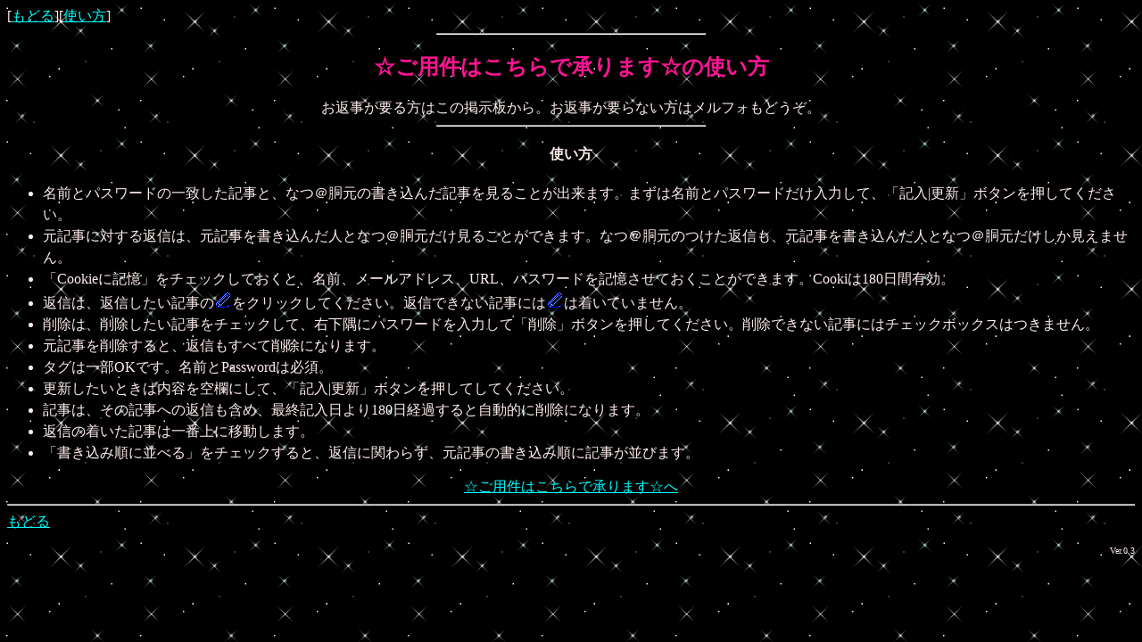

--- FILE ---
content_type: text/html
request_url: http://park-area.jpn.org/osisruayiiiuoy/torewrsegalpangpaoten/message.cgi?mode=howtouse
body_size: 2086
content:
<html>
<head><title>�����p���͂�����ŏ���܂����̎g����</title>
<STYLE TYPE="text/css"> 
�@�@<!--//
�@�@//--> 
�@�@</STYLE>
</head>
<body bgcolor="#ffffff" text="#FFEEEE" link="#00ffff" background="../gazofile/yozora0203001.gif">

[<a href="http://park-area.jpn.org/osisruayiiiuoy/topmenuhome.html">���ǂ�</a>][<a href="message.cgi?mode=howtouse">�g����</a>]
<center>
<hr width=300>
<font color="#ff1493"><h2>�����p���͂�����ŏ���܂����̎g����</h2></font>
���Ԏ����v����͂��̌f������B���Ԏ����v��Ȃ����̓����t�H���ǂ����B<br>
<hr width=300>
<h4>�g����</h4>
</center>
<ul style="line-height:150%">
<li>���O�ƃp�X���[�h�̈�v�����L���ƁA�Ȃ������̏������񂾋L�������邱�Ƃ��o���܂��B�܂��͖��O�ƃp�X���[�h�������͂��āA�u�L��|�X�V�v�{�^���������Ă��������B<br>
<li>���L���ɑ΂���ԐM�́A���L�����������񂾐l�ƂȂ������������邱�Ƃ��ł��܂��B�Ȃ������̂����ԐM���A���L�����������񂾐l�ƂȂ������������������܂���B<br>
<li>�uCookie�ɋL���v���`�F�b�N���Ă����ƁA���O�A���[���A�h���X�AURL�A�p�X���[�h���L�������Ă������Ƃ��ł��܂��BCooki��180���ԗL���B<br>
<li>�ԐM�́A�ԐM�������L����<img src="res.gif" alt="�ԐM������" border=0>���N���b�N���Ă��������B�ԐM�ł��Ȃ��L���ɂ�<img src="res.gif" alt="�ԐM������" border=0>�͒����Ă��܂���B<br>
<li>�폜�́A�폜�������L�����`�F�b�N���āA�E�����Ƀp�X���[�h����͂��āu�폜�v�{�^���������Ă��������B�폜�ł��Ȃ��L���ɂ̓`�F�b�N�{�b�N�X�͂��܂���B<br>
<li>���L�����폜����ƁA�ԐM�����ׂč폜�ɂȂ�܂��B<br>
<li>�^�O�͈ꕔOK�ł��B���O��Password�͕K�{�B<br>
<li>�X�V�������Ƃ��͓��e���󗓂ɂ��āA�u�L��|�X�V�v�{�^���������Ă��Ă��������B<br>
<li>�L���́A���̋L���ւ̕ԐM���܂߁A�ŏI�L�������180���o�߂���Ǝ����I�ɍ폜�ɂȂ�܂��B<br>
<li>�ԐM�̒������L���͈�ԏ�Ɉړ����܂��B<br>
<li>�u�������ݏ��ɕ��ׂ�v���`�F�b�N����ƁA�ԐM�Ɋւ�炸�A���L���̏������ݏ��ɋL�������т܂��B<br>
</ul>
<center>
<a href="message.cgi">�����p���͂�����ŏ���܂�����</a>
<hr>
</center>
<a href="http://park-area.jpn.org/osisruayiiiuoy/topmenuhome.html">���ǂ�</a>
<p align="right"><font size=1>Ver.0.3</font></p>
</body>
</html>
